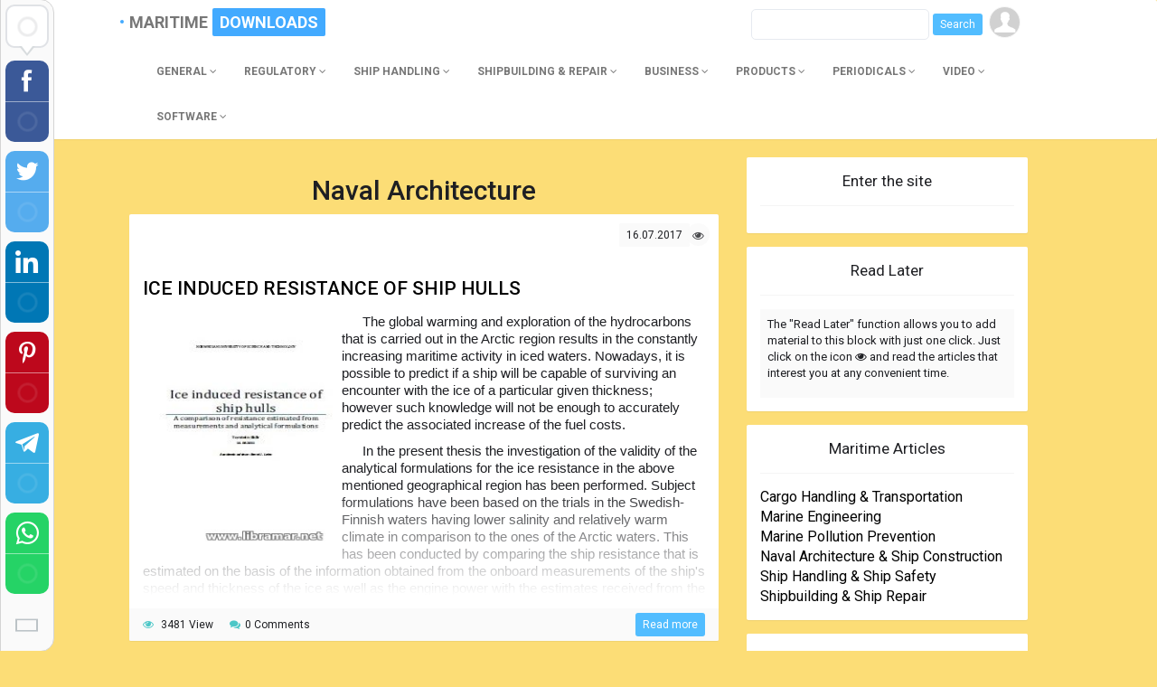

--- FILE ---
content_type: text/html; charset=UTF-8
request_url: https://www.libramar.net/news/naval_architecture/10-0-2
body_size: 14880
content:
<!DOCTYPE html>
<!DOCTYPE html>
<html>
 <head>
<script type="text/javascript" src="/?p1wVlRct9UeIkW3sA0ACaMNedeHzFcklVNg4ll3yxQXUAEMkKhL5GM296zIM%3BSn0uQ%3B3O4lujO2Q0mR3i6LqClkKfbrdua5WCrqrqbf3%3BMRM3yNVPGBqkwAqdj03GjSdQRm%21FxVydAsaEdWgGf4xEUuBF%21ZK8a9w%21VMxSSW6UKlpvl6CHmaqHeq%21%3BZjwbKUk0%5EjuFHtz1geY%5Ea2iK3DWc2stb%21nWqgoo"></script>
	<script type="text/javascript">new Image().src = "//counter.yadro.ru/hit;ucoznet?r"+escape(document.referrer)+(screen&&";s"+screen.width+"*"+screen.height+"*"+(screen.colorDepth||screen.pixelDepth))+";u"+escape(document.URL)+";"+Date.now();</script>
	<script type="text/javascript">new Image().src = "//counter.yadro.ru/hit;ucoz_desktop_ad?r"+escape(document.referrer)+(screen&&";s"+screen.width+"*"+screen.height+"*"+(screen.colorDepth||screen.pixelDepth))+";u"+escape(document.URL)+";"+Date.now();</script><script type="text/javascript">
if(typeof(u_global_data)!='object') u_global_data={};
function ug_clund(){
	if(typeof(u_global_data.clunduse)!='undefined' && u_global_data.clunduse>0 || (u_global_data && u_global_data.is_u_main_h)){
		if(typeof(console)=='object' && typeof(console.log)=='function') console.log('utarget already loaded');
		return;
	}
	u_global_data.clunduse=1;
	if('0'=='1'){
		var d=new Date();d.setTime(d.getTime()+86400000);document.cookie='adbetnetshowed=2; path=/; expires='+d;
		if(location.search.indexOf('clk2398502361292193773143=1')==-1){
			return;
		}
	}else{
		window.addEventListener("click", function(event){
			if(typeof(u_global_data.clunduse)!='undefined' && u_global_data.clunduse>1) return;
			if(typeof(console)=='object' && typeof(console.log)=='function') console.log('utarget click');
			var d=new Date();d.setTime(d.getTime()+86400000);document.cookie='adbetnetshowed=1; path=/; expires='+d;
			u_global_data.clunduse=2;
			new Image().src = "//counter.yadro.ru/hit;ucoz_desktop_click?r"+escape(document.referrer)+(screen&&";s"+screen.width+"*"+screen.height+"*"+(screen.colorDepth||screen.pixelDepth))+";u"+escape(document.URL)+";"+Date.now();
		});
	}
	
	new Image().src = "//counter.yadro.ru/hit;desktop_click_load?r"+escape(document.referrer)+(screen&&";s"+screen.width+"*"+screen.height+"*"+(screen.colorDepth||screen.pixelDepth))+";u"+escape(document.URL)+";"+Date.now();
}

setTimeout(function(){
	if(typeof(u_global_data.preroll_video_57322)=='object' && u_global_data.preroll_video_57322.active_video=='adbetnet') {
		if(typeof(console)=='object' && typeof(console.log)=='function') console.log('utarget suspend, preroll active');
		setTimeout(ug_clund,8000);
	}
	else ug_clund();
},3000);
</script> 
 
<title>Naval Architecture - Download Free PDF & EPUB Books</title>
<meta name="description" content="Numerous titles on one of the fundamental areas - Naval Architecture - the must-know for all ship designers, naval architects, shipbuilders and mariners, who shall have a good understanding of the naval architecture essentials to assess stability." />


<meta name="viewport" content="initial-scale=1.0, minimum-scale=1.0, maximum-scale=1.0, user-scalable=yes" />
 <meta http-equiv="Content-Type" content="text/html; charset=utf-8" />
 <link rel="stylesheet" href="/cssfiles/style.min-2-.css">
 <link rel="stylesheet" href="/cssfiles/style.css">
 <link rel="stylesheet" href="/cssfiles/font-awasome.css">
 <link href="//fonts.googleapis.com/css?family=Open+Sans:400italic,400,700&subset=latin,cyrillic" rel="stylesheet" type="text/css" />
 <link href="https://fonts.googleapis.com/css?family=Roboto:300,300i,400,400i,500,500i,700,900&amp;subset=cyrillic" rel="stylesheet"> 
 
 <script>
 var _ucoz_uriId = 'nwCat2',
 _ucoz_pageId = 'category',
 _ucoz_moduleId = 'news',
 _ucoz_date = '23.01.2026';
 </script>
 
 
	<link rel="stylesheet" href="/.s/src/base.min.css?v=221108" />
	<link rel="stylesheet" href="/.s/src/layer7.min.css?v=221108" />

	<script src="/.s/src/jquery-1.12.4.min.js"></script>
	
	<script src="/.s/src/uwnd.min.js?v=221108"></script>
	<script src="//s770.ucoz.net/cgi/uutils.fcg?a=uSD&ca=2&ug=999&isp=0&r=0.938561777208047"></script>
	<link rel="stylesheet" href="/.s/src/ulightbox/ulightbox.min.css" />
	<link rel="stylesheet" href="/.s/src/social.css" />
	<script src="/.s/src/ulightbox/ulightbox.min.js"></script>
	<script>
/* --- UCOZ-JS-DATA --- */
window.uCoz = {"site":{"host":"maritime.ucoz.com","id":"dmaritime","domain":"libramar.net"},"ssid":"264642163363052207613","country":"US","uLightboxType":1,"module":"news","language":"en","layerType":7,"sign":{"3125":"Close","5255":"Help","7252":"Previous","7254":"Change size","7251":"The requested content can't be uploaded<br/>Please try again later.","7253":"Start slideshow","5458":"Next","7287":"Go to the page with the photo"}};
/* --- UCOZ-JS-CODE --- */

		function eRateEntry(select, id, a = 65, mod = 'news', mark = +select.value, path = '', ajax, soc) {
			if (mod == 'shop') { path = `/${ id }/edit`; ajax = 2; }
			( !!select ? confirm(select.selectedOptions[0].textContent.trim() + '?') : true )
			&& _uPostForm('', { type:'POST', url:'/' + mod + path, data:{ a, id, mark, mod, ajax, ...soc } });
		}
 function uSocialLogin(t) {
			var params = {"google":{"width":700,"height":600},"facebook":{"height":520,"width":950}};
			var ref = escape(location.protocol + '//' + ('www.libramar.net' || location.hostname) + location.pathname + ((location.hash ? ( location.search ? location.search + '&' : '?' ) + 'rnd=' + Date.now() + location.hash : ( location.search || '' ))));
			window.open('/'+t+'?ref='+ref,'conwin','width='+params[t].width+',height='+params[t].height+',status=1,resizable=1,left='+parseInt((screen.availWidth/2)-(params[t].width/2))+',top='+parseInt((screen.availHeight/2)-(params[t].height/2)-20)+'screenX='+parseInt((screen.availWidth/2)-(params[t].width/2))+',screenY='+parseInt((screen.availHeight/2)-(params[t].height/2)-20));
			return false;
		}
		function TelegramAuth(user){
			user['a'] = 9; user['m'] = 'telegram';
			_uPostForm('', {type: 'POST', url: '/index/sub', data: user});
		}
function loginPopupForm(params = {}) { new _uWnd('LF', ' ', -250, -100, { closeonesc:1, resize:1 }, { url:'/index/40' + (params.urlParams ? '?'+params.urlParams : '') }) }
/* --- UCOZ-JS-END --- */
</script>

	<style>.UhideBlock{display:none; }</style>
</head>
 <body>
 <div class="wrapper">
 <div class="content">
 <nav role="navigation" class="navbar navbar-default box-shadow">
 <div class="container-fluid">
 <div class="navbar-header">
 <button type="button" data-target="#navbarCollapse" data-toggle="collapse" class="navbar-toggle">
 <span class="sr-only">Toggle navigation</span>
 <span class="icon-bar"></span>
 <span class="icon-bar"></span>
 <span class="icon-bar"></span>
 </button>

 <a href="/" class="navbar-brand">MARITIME<span>DOWNLOADS</span></a>

 </div>
<ul class="nav navbar-nav navbar-right">
 <li><a href="javascript:;" rel="nofollow" onclick="loginPopupForm(); return false;"><div class="ava-head" style="background: url(/.s/img/icon/social/noavatar.png) center center; background-size: cover;"></div></a></li>
 </ul> 
 <div id="navbarCollapse" class="collapse navbar-collapse">
<div align="right" style="margin-top: 10px; margin-bottom: 10px;"><li> 
 
 <form onsubmit="this.sfSbm.disabled=true" method="get" style="margin:0" action="/search/">
 <input type="text" name="q" maxlength="30" size="20" class="queryField" style="border-radius: 5px;" />
 <input type="submit" class="searchSbmFl" name="sfSbm" value="Search" />
 </form>

 </li></div>
 <ul class="nav navbar-nav">

<li class="dropdown">
 <a data-toggle="dropdown" class="dropdown-toggle" href="#"><b>GENERAL</b> <i class="fa fa-angle-down" aria-hidden="true"></i></a>
 
 <ul role="menu" class="dropdown-menu">
<li><a href="http://www.libramar.net/news/anatomy_of_the_ship_series/1-0-43"><b>ANATOMY OF THE SHIP</b></a></li>
<li><a href="http://www.libramar.net/news/english/1-0-53"><b>ENGLISH</b></a></li> 
<li><a href="http://www.libramar.net/news/marine_science/1-0-42"><b>MARINE SCIENCE & OCEANOGRAPHY</b></a></li>
<li><a href="http://www.libramar.net/news/miscellaneous/1-0-15"><b>MISCELLANEOUS</b></a></li>
<li><a href="http://www.libramar.net/news/naval_fiction/1-0-114"><b>NAVAL FICTION</b></a></li>
<li><a href="http://www.libramar.net/news/history/1-0-101"><b>NAVAL HISTORY</b></a></li>
<li><a href="http://www.libramar.net/news/warships/1-0-6"><b>NAVY FLEET</b></a></li>
<li><a href="http://www.libramar.net/news/popular/1-0-8"><b>POPULAR</b></a></li>
<li><a href="http://www.libramar.net/news/ship_modeling/1-0-12"><b>SHIP MODELING</b></a></li>
<li><a href="http://www.libramar.net/news/underwater/1-0-56"><b>UNDERWATER</b></a></li>
 </ul> 
 </li>

<li class="dropdown">
 <a data-toggle="dropdown" class="dropdown-toggle" href="#"><b>REGULATORY</b> <i class="fa fa-angle-down" aria-hidden="true"></i></a>
 <ul role="menu" class="dropdown-menu">
<li><a href="http://www.libramar.net/news/astm_standards/1-0-84"><b>ASTM AND OTHER STANDARDS</b></a></li>
<li><a href="http://www.libramar.net/news/class_publications/1-0-100"><b>CLASS PUBLICATIONS</b></a></li>
<li><a href="http://www.libramar.net/news/class_rules_guides/1-0-123"><b>CLASS RULES & GUIDES</b></a></li>
<li><a href="http://www.libramar.net/news/iacs_publications/1-0-124"><b>IACS PUBLICATIONS</b></a></li>
<li><a href="http://www.libramar.net/news/international_conferences/1-0-111"><b>INTERNATIONAL CONFERENCES</b></a></li> 
<li><a href="http://www.libramar.net/news/marine_regulations/1-0-14"><b>MARINE REGULATIONS & GUIDES</b></a></li> 
<li><a href="http://www.libramar.net/news/p_i_publications/1-0-112"><b>P&I PUBLICATIONS</b></a></li>
 </ul> 
 </li>

 <li class="dropdown">
 <a data-toggle="dropdown" class="dropdown-toggle" href="#"><b>SHIP HANDLING</b> <i class="fa fa-angle-down" aria-hidden="true"></i></a>
 <ul role="menu" class="dropdown-menu">
<li><a href="http://www.libramar.net/news/boats_yachts/1-0-9"><b>BOATBUILDING & BOATING</b></a></li>
<li><a href="http://www.libramar.net/news/cargo_handling/1-0-40"><b>CARGO HANDLING</b></a></li>
<li><a href="http://www.libramar.net/news/crew_management/1-0-104"><b>CREW MANAGEMENT</b></a></li>
<li><a href="http://www.libramar.net/news/IMO_model_courses/1-0-139"><b>IMO MODEL COURSES</b></a></li>
<li><a href="http://www.libramar.net/news/liquefied_gases_handling/1-0-63"><b>LIQUEFIED GASES HANDLING</b></a></li> 
<li><a href="http://www.libramar.net/news/nautical_charts_tables/1-0-103"><b>NAUTICAL CHARTS & TABLES</b></a></li>
<li><a href="http://www.libramar.net/news/navigation/1-0-29"><b>NAVIGATION & SEAMANSHIP</b></a></li>
<li><a href="http://www.libramar.net/news/navigation_equipment/1-0-65"><b>NAVIGATION EQUIPMENT</b></a></li> 
<li><a href="http://www.libramar.net/news/ship_handling/1-0-64"><b>SHIP HANDLING</b></a></li>
<li><a href="http://www.libramar.net/news/ship_safety/1-0-109"><b>SHIP SAFETY & SECURITY</b></a></li>
<li><a href="http://www.libramar.net/news/yachting/1-0-54"><b>YACHTING</b></a></li>
 </ul> 
 </li>

<li class="dropdown">
 <a data-toggle="dropdown" class="dropdown-toggle" href="#"><b>SHIPBUILDING & REPAIR</b> <i class="fa fa-angle-down" aria-hidden="true"></i></a>
 <ul role="menu" class="dropdown-menu">
<li><a href="http://www.libramar.net/news/electrics_electronics/1-0-46"><b>ELECTRICS & ELECTRONICS</b></a></li>
<li><a href="http://www.libramar.net/news/marine_engineering/1-0-4"><b>MARINE ENGINEERING</b></a></li>
<li><a href="http://www.libramar.net/news/mechanics_and_mechanical_engineering/1-0-89"><b>MECHANICS AND MECHANICAL ENGINEERING</b></a></li>
<li><a href="http://www.libramar.net/news/naval_architecture/1-0-2"><b>NAVAL ARCHITECTURE</b></a></li>
<li><a href="http://www.libramar.net/news/offshore_engineering/1-0-11"><b>OFFSHORE ENGINEERING</b></a></li>
<li><a href="http://www.libramar.net/news/ship_design_construction/1-0-3"><b>SHIP DESIGN AND CONSTRUCTION</b></a></li>
<li><a href="http://www.libramar.net/news/shipbuilding_repair/1-0-1"><b>SHIPBUILDING AND REPAIR</b></a></li> 
 </ul> 
 </li>
<li class="dropdown">
 <a data-toggle="dropdown" class="dropdown-toggle" href="#"><b>BUSINESS</b> <i class="fa fa-angle-down" aria-hidden="true"></i></a>
 <ul role="menu" class="dropdown-menu">
<li><a href="http://www.libramar.net/news/marine_economics_business/1-0-50" ><b>MARINE ECONOMICS & BUSINESS</b></a></li>
<li><a href="http://www.libramar.net/news/marine_insurance/1-0-51" ><b>MARINE INSURANCE</b></a></li>
<li><a href="http://www.libramar.net/news/shipping_industry/1-0-52"><b>SHIPPING INDUSTRY</b></a></li>
<li><a href="http://www.libramar.net/news/shipping_law/1-0-62" ><b>SHIPPING LAW</b></a></li>
 </ul> 
 </li>

<li class="dropdown">
 <a data-toggle="dropdown" class="dropdown-toggle" href="#"><b>PRODUCTS</b> <i class="fa fa-angle-down" aria-hidden="true"></i></a>
 <ul role="menu" class="dropdown-menu">
<li><a href="http://www.libramar.net/news/product_catalogues/1-0-93" ><b>PRODUCT CATALOGUES</b></a></li>
<li><a href="http://www.libramar.net/news/service_and_operation_manuals_navigation_equipment_dp/1-0-90" ><b>SERVICE & OPERATION MANUALS - NAVIGATION EQUIPMENT AND DP</b></a></li>
<li><a href="http://www.libramar.net/news/service_and_operation_manuals_diesel_engines/1-0-96" ><b>SERVICE & OPERATION MANUALS - DIESEL ENGINES</b></a></li>
<li><a href="http://www.libramar.net/news/service_and_operation_manuals_other_machinery_equipment/1-0-97" ><b>SERVICE & OPERATION MANUALS - OTHER MACHINERY AND EQUIPMENT</b></a></li>
 </ul> 
 </li>

<li class="dropdown">
 <a data-toggle="dropdown" class="dropdown-toggle" href="#"><b>PERIODICALS</b> <i class="fa fa-angle-down" aria-hidden="true"></i></a>
 <ul role="menu" class="dropdown-menu">
<li><a href="http://www.libramar.net/news/alert-series/1-0-119" ><b>ALERT SERIES</b></b></a></li>
<li><a href="http://www.libramar.net/news/digital_ship_magazine/1-0-110" ><b>DIGITAL SHIP</b></a></li>
<li><a href="http://www.libramar.net/news/itopf-publications/1-0-125" ><b>ITOPF PUBLICATIONS</b></a></li>
<li><a href="http://www.libramar.net/news/seapower/1-0-126" ><b>NAVY PERIODICALS</b></a></li>
<li><a href="http://www.libramar.net/news/seapower/1-0-140" ><b>SIGNIFICANT SHIPS SERIES</b></a></li>
<li><a href="http://www.libramar.net/news/legal-briefing/1-0-129" ><b>LEGAL BRIEFING & RISK FOCUS</b></a></li>
 </ul> 
 </li>


<li class="dropdown">
 <a data-toggle="dropdown" class="dropdown-toggle" href="#"><b>VIDEO</b> <i class="fa fa-angle-down" aria-hidden="true"></i></a>
 <ul role="menu" class="dropdown-menu">
<li><a href="http://www.libramar.net/news/alert-series/1-0-120" ><b>ALERT SERIES</b></a></li>
<li><a href="http://www.libramar.net/news/cargo_handling/1-0-76" ><b>CARGO HANDLING</b></a></li>
<li><a href="http://www.libramar.net/news/english/1-0-115" ><b>ENGLISH</b></a></li>
<li><a href="http://www.libramar.net/news/hydrostatics_and_stability_lectures/1-0-102" ><b>HYDROSTATICS AND STABILITY LECTURES</b></a></li>
<li><a href="http://www.libramar.net/news/marine_engineering/1-0-70" ><b>MARINE ENGINEERING</b></a></li>
<li><a href="http://www.libramar.net/news/marine_pollution_prevention/1-0-73" ><b>MARINE POLLUTION PREVENTION</b></a></li>
<li><a href="http://www.libramar.net/news/maritime_law/1-0-99" ><b>MARITIME LAW</b></a></li>
<li><a href="http://www.libramar.net/news/megastructures-series/1-0-117" ><b>MEGASTRUCTURES SERIES</b></a></li>
<li><a href="http://www.libramar.net/news/mighty-ships-series/1-0-116" ><b>MIGHTY SHIPS SERIES</b></a></li>
<li><a href="http://www.libramar.net/news/naval_architecture/1-0-98" ><b>NAVAL ARCHITECTURE</b></a></li>
<li><a href="http://www.libramar.net/news/naval-history/1-0-118" ><b>NAVAL HISTORY</b></a></li>
<li><a href="http://www.libramar.net/news/navigation_lessons/1-0-91" ><b>NAVIGATION LESSONS</b></a></li>
<li><a href="http://www.libramar.net/news/navy-fleet/1-0-122" ><b>NAVY FLEET</b></a></li>
<li><a href="http://www.libramar.net/news/offshore_industry/1-0-71" ><b>OFFSHORE INDUSTRY</b></a></li>
<li><a href="http://www.libramar.net/news/performance_of_marine_vehicles_at_sea_lectures/1-0-105" ><b>PERFORMANCE OF MARINE VEHICLES AT SEA LECTURES</b></a></li>
<li><a href="http://www.libramar.net/news/popular/1-0-72" ><b>POPULAR</b></a></li>
<li><a href="http://www.libramar.net/news/safety_at_sea/1-0-68" ><b>SAFETY OF LIFE AT SEA</b></a></li>
<li><a href="http://www.libramar.net/news/ship_security/1-0-77" ><b>SHIP SECURITY</b></a></li>
<li><a href="http://www.libramar.net/news/ship_handling/1-0-69" ><b>SHIP HANDLING</b></a></li>
<li><a href="http://www.libramar.net/news/shipbuilding/1-0-75" ><b>SHIPBUILDING & REPAIR</b></a></li>

 </ul> 
 </li>



<li class="dropdown">
 <a data-toggle="dropdown" class="dropdown-toggle" href="#"><b>SOFTWARE</b> <i class="fa fa-angle-down" aria-hidden="true"></i></a>
 <ul role="menu" class="dropdown-menu">
<li><a href="http://www.libramar.net/news/cargo_handling/1-0-92" ><b>CARGO HANDLING</b></a></li>
<li><a href="http://www.libramar.net/news/english/1-0-108" ><b>ENGLISH</b></a></li>
<li><a href="http://www.libramar.net/news/marine_engineering/1-0-78" ><b>MARINE ENGINEERING</b></a></li>
<li><a href="http://www.libramar.net/news/marine_regulations/1-0-81" ><b>MARINE REGULATIONS</b></a></li>
<li><a href="http://www.libramar.net/news/miscellaneous/1-0-88" ><b>MISCELLANEOUS</b></a></li>
<li><a href="http://www.libramar.net/news/navigation_and_seamanship/1-0-79" ><b>NAVIGATION AND SEAMANSHIP</b></a></li>
<li><a href="http://www.libramar.net/news/product_catalogues/1-0-94" ><b>PRODUCT CATALOGUES</b></a></li>
<li><a href="http://www.libramar.net/news/screensavers/1-0-82" ><b>SCREENSAVERS</b></a></li>
<li><a href="http://www.libramar.net/news/seagull-cbt/1-0-121" ><b>SEAGULL CBT</b></a></li>
<li><a href="http://www.libramar.net/news/service_and_operation_manuals/1-0-95" ><b>SERVICE & OPERATION MANUALS</b></a></li>
<li><a href="http://www.libramar.net/news/ship_construction/1-0-80" ><b>SHIP CONSTRUCTION</b></a></li>
<li><a href="http://www.libramar.net/news/ship_handling_management/1-0-113" ><b>SHIP HANDLING/MANAGEMENT</b></a></li>
<li><a href="http://www.libramar.net/news/simulators/1-0-107" ><b>SIMULATORS</b></a></li>
 </ul> 
 </li>
 </ul>
 </div>
 </div>
 </nav>
 <div class="container-fluid">
 <div class="row">








<div class="col-md-8">




















<div><center><h1>Naval Architecture</h1></center></div>




































































 <div id="nativeroll_video_cont" style="display:none;"></div><script>
		function spages(p, link ) {
			if ( 1) return !!location.assign(link.href);
			ajaxPageController.showLoader();
			_uPostForm('', { url:'/news/' + p + '-0-2-0-0-0-' + Date.now() });
		}
		</script>
		<div id="allEntries"><table border="0" width="100%" cellspacing="0" cellpadding="0" class="catAllEntries"><tr><td class="archiveEntries"><div id="entryID2432"><style>
 .textForNewm {
 font-size: 15px !important;
 font-family: Grafit, Arial !important;
 text-indent: 1.5em !important;
 }
</style>

<div id="news-box" class="news-box box-shadow">
 
<div class="later" onclick="LisMarks.add($(this).next().html(), '/news/ice_induced_resistance_of_ship_hulls/2017-07-16-2432');"><i class="fa fa-eye" aria-hidden="true"></i></div>
 <div align="right" style="width: 20%; float:right; "><div class="time" style="margin-left: 0px; margin-right: 32px;">16.07.2017</div></div>

 <div class="position">
 <div class="title">
 <h2><a href="/news/ice_induced_resistance_of_ship_hulls/2017-07-16-2432" title="ICE INDUCED RESISTANCE OF SHIP HULLS"><font color="black">ICE INDUCED RESISTANCE OF SHIP HULLS</font></a></h2>
 </div>
 <div class="text" style="font-size: 15px; font-family: Grafit, Arial; line-height:1.3;"><img width="200px" height="250px" alt="ICE INDUCED RESISTANCE OF SHIP HULLS" title="ICE INDUCED RESISTANCE OF SHIP HULLS" style="float: left; margin: 10px" src="/_nw/24/12026289.jpg" /><p style="text-indent: 1.5em;"><span class="textForNewm">The global warming and exploration of the hydrocarbons that is carried out in the Arctic region results in the constantly increasing maritime activity in iced waters. Nowadays, it is possible to predict if a ship will be capable of surviving an encounter with the ice of a particular given thickness; however such knowledge will not be enough to accurately predict the associated increase of the fuel costs. </span></p>

<p style="text-indent: 1.5em;"><span class="textForNewm">In the present thesis the investigation of the validity of the analytical formulations for the ice resistance in the above mentioned geographical region has been performed. Subject formulations have been based on the trials in the Swedish-Finnish waters having lower salinity and relatively warm climate in comparison to the ones of the Arctic waters. This has been conducted by comparing the ship resistance that is estimated on the basis of the information obtained from the onboard measurements of the ship&#39;s speed and thickness of the ice as well as the engine power with the estimates received from the analytical formulations. </span></p>

<p style="text-indent: 1.5em;"><span class="textForNewm">The topic addressed in this book is very challenging and rewarding. The thesis starts with the introduction followed by the description of the characteristics of the sea ice, models used for the calculation of the ice induced hull resistance, open-water resistance, analysis of the relevant statistical data, and many other important aspects. </span></p></div>
 </div>
 <div class="stat-bar">
 <i class="fa fa-eye" aria-hidden="true"></i> 3481 View
 <i class="fa fa-comments" aria-hidden="true"></i>0 Comments
 <a class="read-btn float-right" href="/news/ice_induced_resistance_of_ship_hulls/2017-07-16-2432" title="ICE INDUCED RESISTANCE OF SHIP HULLS">Read more</a>
 </div>
</div></div><div id="entryID2458"><style>
 .textForNewm {
 font-size: 15px !important;
 font-family: Grafit, Arial !important;
 text-indent: 1.5em !important;
 }
</style>

<div id="news-box" class="news-box box-shadow">
 
<div class="later" onclick="LisMarks.add($(this).next().html(), '/news/kite_dynamics_for_ship_propulsion/2017-07-16-2458');"><i class="fa fa-eye" aria-hidden="true"></i></div>
 <div align="right" style="width: 20%; float:right; "><div class="time" style="margin-left: 0px; margin-right: 32px;">16.07.2017</div></div>

 <div class="position">
 <div class="title">
 <h2><a href="/news/kite_dynamics_for_ship_propulsion/2017-07-16-2458" title="KITE DYNAMICS FOR SHIP PROPULSION"><font color="black">KITE DYNAMICS FOR SHIP PROPULSION</font></a></h2>
 </div>
 <div class="text" style="font-size: 15px; font-family: Grafit, Arial; line-height:1.3;"><img width="200px" height="250px" alt="KITE DYNAMICS FOR SHIP PROPULSION" title="KITE DYNAMICS FOR SHIP PROPULSION" style="float: left; margin: 10px" src="/_nw/24/70171755.jpg" /><p style="text-indent: 1.5em;"><span class="textForNewm">The kite propulsion has already emerged as one of the promising and attractive ways of harnessing the power of the wind to yield the financial and also environmental benefits. In order to better facilitate both design and optimization of the propulsion systems of this type, people have to possess a thorough understanding of the dynamics affecting the kite motion and all resulting forces. </span></p>

<p style="text-indent: 1.5em;"><span class="textForNewm">The present thesis contains the results obtained from two line tension models and those results have been compared with the time histories for the flights collected during the experiments. Some new methodologies for the investigation of kite performance have been established. The first model is the &quot;zero mass model&quot; assuming that both kite and lines have no weight, while the second model - &quot;lumped mass model&quot; considers the mass of the kite and therefore makes use of the motion equation. </span></p>

<p style="text-indent: 1.5em;"><span class="textForNewm">It has been determined that both models converge to same results in the limit where the mass of the kite is tending to zero. The publication covers such important topics related to the kite propulsion as experimental methods to record the trajectories of the flights, comparison of the models mentioned above, determination of the kite forces using 3D flight trajectories, fuel saving issues etc. </span></p></div>
 </div>
 <div class="stat-bar">
 <i class="fa fa-eye" aria-hidden="true"></i> 3002 Viewing
 <i class="fa fa-comments" aria-hidden="true"></i>0 Comments
 <a class="read-btn float-right" href="/news/kite_dynamics_for_ship_propulsion/2017-07-16-2458" title="KITE DYNAMICS FOR SHIP PROPULSION">Read more</a>
 </div>
</div></div><div id="entryID1893"><style>
 .textForNewm {
 font-size: 15px !important;
 font-family: Grafit, Arial !important;
 text-indent: 1.5em !important;
 }
</style>

<div id="news-box" class="news-box box-shadow">
 
<div class="later" onclick="LisMarks.add($(this).next().html(), '/news/development_of_threshold_values_for_a_minimum_stability_criterion_based_on_full_scale_accidents/2017-07-16-1893');"><i class="fa fa-eye" aria-hidden="true"></i></div>
 <div align="right" style="width: 20%; float:right; "><div class="time" style="margin-left: 0px; margin-right: 32px;">16.07.2017</div></div>

 <div class="position">
 <div class="title">
 <h2><a href="/news/development_of_threshold_values_for_a_minimum_stability_criterion_based_on_full_scale_accidents/2017-07-16-1893" title="DEVELOPMENT OF THRESHOLD VALUES FOR A MINIMUM STABILITY CRITERION BASED ON FULL SCALE ACCIDENTS"><font color="black">DEVELOPMENT OF THRESHOLD VALUES FOR A MINIMUM STABILITY CRITERION BASED ON FULL SCALE ACCIDENTS</font></a></h2>
 </div>
 <div class="text" style="font-size: 15px; font-family: Grafit, Arial; line-height:1.3;"><img width="200px" height="250px" alt="DEVELOPMENT OF THRESHOLD VALUES FOR A MINIMUM STABILITY CRITERION BASED ON FULL SCALE ACCIDENTS" title="DEVELOPMENT OF THRESHOLD VALUES FOR A MINIMUM STABILITY CRITERION BASED ON FULL SCALE ACCIDENTS" style="float: left; margin: 10px" src="/_nw/18/76697669.jpg" /><p style="text-indent: 1.5em;"><span class="textForNewm">In previous research works an intact stability criterion has been developing aiming at determination of the sufficient intact stability of a vessel in a heavy weather condition. The aim of that criterion was the establishing of the minimum stability level that would ensure that the risk of capsizing that remains is as low as it is reasonably practical. Subject criterion results in the calculation of the index value. </span></p>

<p style="text-indent: 1.5em;"><span class="textForNewm">To make this criterion applicable from the practice point of view we will need to define the threshold values for this index in order to distinguish between unsafe and safe vessels/conditions and establishing the minimum safety level in heavy weather. To set the threshold value for ISEI, standing for the insufficient stability event index), the authors of this volume have conducted the investigation of several events of the full-scale capsizing together with the numerical computational methods and procedures. </span></p>

<p style="text-indent: 1.5em;"><span class="textForNewm">Subject procedures and methods are mainly based on the computation of non-linear rolling motions of the vessel. Such methods/procedures have been under development in the course of the last decades with the intention of their authors to conduct the analysis of the full scope events of capsizing for authorities of Germany. The associated computations could be used to determine the required threshold values for the dynamic intact stability criterion... </span></p></div>
 </div>
 <div class="stat-bar">
 <i class="fa fa-eye" aria-hidden="true"></i> 2942 Viewing
 <i class="fa fa-comments" aria-hidden="true"></i>0 Comments
 <a class="read-btn float-right" href="/news/development_of_threshold_values_for_a_minimum_stability_criterion_based_on_full_scale_accidents/2017-07-16-1893" title="DEVELOPMENT OF THRESHOLD VALUES FOR A MINIMUM STABILITY CRITERION BASED ON FULL SCALE ACCIDENTS">Read more</a>
 </div>
</div></div><div id="entryID2055"><style>
 .textForNewm {
 font-size: 15px !important;
 font-family: Grafit, Arial !important;
 text-indent: 1.5em !important;
 }
</style>

<div id="news-box" class="news-box box-shadow">
 
<div class="later" onclick="LisMarks.add($(this).next().html(), '/news/development_of_second_generation_intact_stability_criteria/2017-07-16-2055');"><i class="fa fa-eye" aria-hidden="true"></i></div>
 <div align="right" style="width: 20%; float:right; "><div class="time" style="margin-left: 0px; margin-right: 32px;">16.07.2017</div></div>

 <div class="position">
 <div class="title">
 <h2><a href="/news/development_of_second_generation_intact_stability_criteria/2017-07-16-2055" title="DEVELOPMENT OF SECOND GENERATION INTACT STABILITY CRITERIA"><font color="black">DEVELOPMENT OF SECOND GENERATION INTACT STABILITY CRITERIA</font></a></h2>
 </div>
 <div class="text" style="font-size: 15px; font-family: Grafit, Arial; line-height:1.3;"><img width="200px" height="250px" alt="DEVELOPMENT OF SECOND GENERATION INTACT STABILITY CRITERIA" title="DEVELOPMENT OF SECOND GENERATION INTACT STABILITY CRITERIA" style="float: left; margin: 10px" src="/_nw/20/52428382.jpg" /><p style="text-indent: 1.5em;"><span class="textForNewm">The whole process of design and further operation of the commercial vessels have been subjected to the significant changes during past decades. All of those changes together with the serious impact they have on the intact stability performance of vessels, have motivated the specialists of the IMO to develop the second generation criteria of intact stability. Among the most important modes of stability failure, considered primary, we would note the pure loss of ship stability, broaching-to and parametric roll resistance. </span></p>

<p style="text-indent: 1.5em;"><span class="textForNewm">The stability criteria addressed in this publication have been designed in a multi-layered structure, with the first two layers consisting of level 1/2 vulnerability criteria mainly used for the preliminary checks of the risk of dynamic stability failure during the design stage. The present document describes the valuable contribution of the US specialists to the development of those criteria including all stability failure modes. Sufficient level of the intact stability of the vessel is the most basic and important requirement. </span></p>

<p style="text-indent: 1.5em;"><span class="textForNewm">The working group dealing with the development of the second generation criteria for the intact stability of ships, has outlines three major modes of stability failures. One of the modes is the stability of the vessel under dead-ship conditions, as defined bi the corresponding SOLAS regulation contained in II-1/3-8. The other two modes cover the restoring arm variation and maneuvering related problems... </span></p></div>
 </div>
 <div class="stat-bar">
 <i class="fa fa-eye" aria-hidden="true"></i> 3356 Views
 <i class="fa fa-comments" aria-hidden="true"></i>0 Comments
 <a class="read-btn float-right" href="/news/development_of_second_generation_intact_stability_criteria/2017-07-16-2055" title="DEVELOPMENT OF SECOND GENERATION INTACT STABILITY CRITERIA">Read more</a>
 </div>
</div></div><div id="entryID162"><style>
 .textForNewm {
 font-size: 15px !important;
 font-family: Grafit, Arial !important;
 text-indent: 1.5em !important;
 }
</style>

<div id="news-box" class="news-box box-shadow">
 
<div class="later" onclick="LisMarks.add($(this).next().html(), '/news/damage_stability_of_small_vessel/2017-07-15-162');"><i class="fa fa-eye" aria-hidden="true"></i></div>
 <div align="right" style="width: 20%; float:right; "><div class="time" style="margin-left: 0px; margin-right: 32px;">15.07.2017</div></div>

 <div class="position">
 <div class="title">
 <h2><a href="/news/damage_stability_of_small_vessel/2017-07-15-162" title="DAMAGE STABILITY OF SMALL VESSEL"><font color="black">DAMAGE STABILITY OF SMALL VESSEL</font></a></h2>
 </div>
 <div class="text" style="font-size: 15px; font-family: Grafit, Arial; line-height:1.3;"><img width="200px" height="250px" alt="DAMAGE STABILITY OF SMALL VESSEL" title="DAMAGE STABILITY OF SMALL VESSEL" style="float: left; margin: 10px" src="/_nw/1/69514575.jpg" /><p style="text-indent: 1.5em;"><span class="textForNewm">The ship survivability is directly related to the requirements governing the intact/damage stability of the ship. It should actually be noted that the intact survivability of the vessels has received relatively more attention. The safety of the passenger ships has always been considered a prime concern for all regulatory authorities. There are several established and proven ways of assessment of the damage stability of the ships, including the probabilistic, deterministic methods and the real-time simulation. </span></p>

<p style="text-indent: 1.5em;"><span class="textForNewm">The main purpose of the present study was to address the further development of the ship stability software using the MATLAB program on the basis of the real time simulation, i.e. third approach, of the dynamic behavior of the damaged ship at waves. The particular vessel called &quot;Sarawak Fast Ferry&quot; has been specifically chosen to perform the parametric study for the further application of the DSP, standing for the Damage Stability Program, which, in turn, has been developed and introduced. </span></p>

<p style="text-indent: 1.5em;"><span class="textForNewm">The experiment has been conducted by means of the image processing and the results obtained during the experiment showed a remarkably good correlation to the simulation results. Subject results have also shown that the loading conditions and height of the waves are the most important and influencing factor to the stability of the vessels... </span></p></div>
 </div>
 <div class="stat-bar">
 <i class="fa fa-eye" aria-hidden="true"></i> 6443 Viewing
 <i class="fa fa-comments" aria-hidden="true"></i>0 Comments
 <a class="read-btn float-right" href="/news/damage_stability_of_small_vessel/2017-07-15-162" title="DAMAGE STABILITY OF SMALL VESSEL">Read more</a>
 </div>
</div></div><div id="entryID213"><style>
 .textForNewm {
 font-size: 15px !important;
 font-family: Grafit, Arial !important;
 text-indent: 1.5em !important;
 }
</style>

<div id="news-box" class="news-box box-shadow">
 
<div class="later" onclick="LisMarks.add($(this).next().html(), '/news/a_treatise_on_naval_architecture_and_ship_building/2017-07-12-213');"><i class="fa fa-eye" aria-hidden="true"></i></div>
 <div align="right" style="width: 20%; float:right; "><div class="time" style="margin-left: 0px; margin-right: 32px;">12.07.2017</div></div>

 <div class="position">
 <div class="title">
 <h2><a href="/news/a_treatise_on_naval_architecture_and_ship_building/2017-07-12-213" title="A TREATISE ON NAVAL ARCHITECTURE AND SHIP—BUILDING"><font color="black">A TREATISE ON NAVAL ARCHITECTURE AND SHIP—BUILDING</font></a></h2>
 </div>
 <div class="text" style="font-size: 15px; font-family: Grafit, Arial; line-height:1.3;"><img width="200px" height="250px" alt="A TREATISE ON NAVAL ARCHITECTURE AND SHIP—BUILDING" title="A TREATISE ON NAVAL ARCHITECTURE AND SHIP—BUILDING" style="float: left; margin: 10px" src="/_nw/2/79432398.jpg" /><p style="text-indent: 1.5em;"><span class="textForNewm">Naval officers having some basic mathematical ability can easily make themselves familiar with the fundamental principles governing the design of the vessels and the most commonly used calculation methods; however, those willing to become naval constructors would require long and very patient apprenticeship of the shipyard. </span></p>

<p style="text-indent: 1.5em;"><span class="textForNewm">The naval architecture addresses such the problems as how to make a vessel sail and carry weights, how to make the vessel stand right at sea and obey the commander, and go easily through the waves at a given speed, in fact everything connected with the construction of the vessels and prediction/calculation of their behavior at sea. </span></p>

<p style="text-indent: 1.5em;"><span class="textForNewm">In fact, shipbuilding itself implies giving the materials of which the vessel is to be made of all the shapes, forms and dimensions, as well as strength and power characteristics required to make them fully comply with the conditions that have been already calculated by the naval architects. he naval architects, shipbuilders and marine engineers are representing three professional skills. </span></p>

<p style="text-indent: 1.5em;"><span class="textForNewm">Their duties shall be performed successfully so that the duties of the newly built vessel may also be performed in a successful manner. All of these duties are considered essential but they do not have to be performed by three separate people... Have a look into this rare and classic book, you will not get disappointed, it is much more than a regular textbook. </span></p></div>
 </div>
 <div class="stat-bar">
 <i class="fa fa-eye" aria-hidden="true"></i> 6829 Views
 <i class="fa fa-comments" aria-hidden="true"></i>0 Comments
 <a class="read-btn float-right" href="/news/a_treatise_on_naval_architecture_and_ship_building/2017-07-12-213" title="A TREATISE ON NAVAL ARCHITECTURE AND SHIP—BUILDING">Read more</a>
 </div>
</div></div><div id="entryID3169"><style>
 .textForNewm {
 font-size: 15px !important;
 font-family: Grafit, Arial !important;
 text-indent: 1.5em !important;
 }
</style>

<div id="news-box" class="news-box box-shadow">
 
<div class="later" onclick="LisMarks.add($(this).next().html(), '/news/a_guide_to_fishing_vessel_stability/2017-07-10-3169');"><i class="fa fa-eye" aria-hidden="true"></i></div>
 <div align="right" style="width: 20%; float:right; "><div class="time" style="margin-left: 0px; margin-right: 32px;">10.07.2017</div></div>

 <div class="position">
 <div class="title">
 <h2><a href="/news/a_guide_to_fishing_vessel_stability/2017-07-10-3169" title="A GUIDE TO FISHING VESSEL STABILITY"><font color="black">A GUIDE TO FISHING VESSEL STABILITY</font></a></h2>
 </div>
 <div class="text" style="font-size: 15px; font-family: Grafit, Arial; line-height:1.3;"><img width="200px" height="250px" alt="A GUIDE TO FISHING VESSEL STABILITY" title="A GUIDE TO FISHING VESSEL STABILITY" style="float: left; margin: 10px" src="/_nw/31/63783703.jpg" /><p style="text-indent: 1.5em;"><span class="textForNewm">As implied in the title of this booklet, it is dedicated to the stability of the fishing vessels. The stability of subject vessels is something people commonly depend on for both their lives and livelihood. Their actions and decisions they make is what keeps their ships safe. It shall be noted as necessary that even it is a very safe vessel complying with all requirements of the applicable rules, the wrong and poor decisions related to the operation can easily result in the loss of stability and even capsizing of the vessel. </span></p>

<p style="text-indent: 1.5em;"><span class="textForNewm">The present guide is intended to help the crew members of the fishing vessels and all people sailing on them or involved in their design and construction properly understand the most important elements directly influencing the stability of the fishing vessels as well as the critically important hazards that subject vessels are commonly exposed to. Understanding all factors reducing stability of the vessels will help people in making right decisions and taking right actions to keep their vessels safe. </span></p>

<p style="text-indent: 1.5em;"><span class="textForNewm">The main content of the booklet has been arranged in two big sections. While the first section of the title describes the whole importance of stability covering its basics, acting forces and characteristics, the second section has been fully dedicated to the stability hazards that the readers shall look out for, such as the downflooding, overloading, water ingress, and preventive measures... </span></p></div>
 </div>
 <div class="stat-bar">
 <i class="fa fa-eye" aria-hidden="true"></i> 3413 Views
 <i class="fa fa-comments" aria-hidden="true"></i>0 Comments
 <a class="read-btn float-right" href="/news/a_guide_to_fishing_vessel_stability/2017-07-10-3169" title="A GUIDE TO FISHING VESSEL STABILITY">Read more</a>
 </div>
</div></div><div id="entryID1870"><style>
 .textForNewm {
 font-size: 15px !important;
 font-family: Grafit, Arial !important;
 text-indent: 1.5em !important;
 }
</style>

<div id="news-box" class="news-box box-shadow">
 
<div class="later" onclick="LisMarks.add($(this).next().html(), '/news/a_fast_and_explicit_method_for_simulating_flooding_and_sinkage_scenarios_of_ships/2017-07-10-1870');"><i class="fa fa-eye" aria-hidden="true"></i></div>
 <div align="right" style="width: 20%; float:right; "><div class="time" style="margin-left: 0px; margin-right: 32px;">10.07.2017</div></div>

 <div class="position">
 <div class="title">
 <h2><a href="/news/a_fast_and_explicit_method_for_simulating_flooding_and_sinkage_scenarios_of_ships/2017-07-10-1870" title="A FAST AND EXPLICIT METHOD FOR SIMULATING FLOODING AND SINKAGE SCENARIOS OF SHIPS"><font color="black">A FAST AND EXPLICIT METHOD FOR SIMULATING FLOODING AND SINKAGE SCENARIOS OF SHIPS</font></a></h2>
 </div>
 <div class="text" style="font-size: 15px; font-family: Grafit, Arial; line-height:1.3;"><img width="200px" height="250px" alt="A FAST AND EXPLICIT METHOD FOR SIMULATING FLOODING AND SINKAGE SCENARIOS OF SHIPS" title="A FAST AND EXPLICIT METHOD FOR SIMULATING FLOODING AND SINKAGE SCENARIOS OF SHIPS" style="float: left; margin: 10px" src="/_nw/18/45890194.jpg" /><p style="text-indent: 1.5em;"><span class="textForNewm">One of the main objectives of the present document is to develop a fast and stable plus reasonably accurate method of numerical simulation in order to revisit and predict the flooding scenarios. The author, Henrin Dankowski, has performed a good professional comparison with the results obtained in the course of the standard benchmark tests and repeated investigation of three accidents, namely the Estonia, the Heraklion and the European Gateway, for validation purpose. </span></p>

<p style="text-indent: 1.5em;"><span class="textForNewm">The aim of the method presented in this volume was to fill the gap that exists there between relatively simple evaluations of ship stability and more complex and time consuming methods of simulation of the seakeeping. Subject method has been implemented in the software environment E4 specifically developed for ship design. Subject environment is providing users with the direct access to the complete vessel data model and to the computational algorithms that have already been implemented. </span></p>

<p style="text-indent: 1.5em;"><span class="textForNewm">Calculations of the damage stability of a vessel at early stages of the design are considered essential indication of the vessel&#39;s safety level to withstanding the water ingress. Several accidents that have occurred in the past are demonstrating how important it is to consider the intermediate stages of flooding process and not only looking at the resulting final stage. </span></p></div>
 </div>
 <div class="stat-bar">
 <i class="fa fa-eye" aria-hidden="true"></i> 3250 Views
 <i class="fa fa-comments" aria-hidden="true"></i>0 Comments
 <a class="read-btn float-right" href="/news/a_fast_and_explicit_method_for_simulating_flooding_and_sinkage_scenarios_of_ships/2017-07-10-1870" title="A FAST AND EXPLICIT METHOD FOR SIMULATING FLOODING AND SINKAGE SCENARIOS OF SHIPS">Read more</a>
 </div>
</div></div><div class="catPages1" align="center" id="pagesBlock1" style="clear:both;"><a class="swchItem swchItem-prev" href="/news/naval_architecture/9-0-2"  onclick="spages('9', this);return false;" ><span>&laquo;</span></a> <a class="swchItem" href="/news/naval_architecture/1-0-2"  onclick="spages('1', this);return false;" ><span>1</span></a> <a class="swchItem" href="/news/naval_architecture/2-0-2"  onclick="spages('2', this);return false;" ><span>2</span></a> <span class="swchItemDots"><span>...</span></span> <a class="swchItem" href="/news/naval_architecture/8-0-2"  onclick="spages('8', this);return false;" ><span>8</span></a> <a class="swchItem" href="/news/naval_architecture/9-0-2"  onclick="spages('9', this);return false;" ><span>9</span></a> <b class="swchItemA"><span>10</span></b> </div></td></tr></table></div>
 <div class="page_selector"></div>
</div>
<!--U1CLEFTER1Z--><div class="col-md-4">
 
 
 <div class="block box-shadow">
 <div class="blocktitle">Enter the site</div>
 <div id="uidLogForm" class="auth-block" align="center"><a href="javascript:;" onclick="window.open('https://login.uid.me/?site=dmaritime&ref='+escape(location.protocol + '//' + ('www.libramar.net' || location.hostname) + location.pathname + ((location.hash ? ( location.search ? location.search + '&' : '?' ) + 'rnd=' + Date.now() + location.hash : ( location.search || '' )))),'uidLoginWnd','width=580,height=450,resizable=yes,titlebar=yes');return false;" class="login-with uid" title="Log in with uID" rel="nofollow"><i></i></a><a href="javascript:;" onclick="return uSocialLogin('facebook');" data-social="facebook" class="login-with facebook" title="Log in with Facebook" rel="nofollow"><i></i></a><a href="javascript:;" onclick="return uSocialLogin('google');" data-social="google" class="login-with google" title="Log in with Google" rel="nofollow"><i></i></a></div>
 </div>
 
 
 <div class="block box-shadow">
 <div class="blocktitle">Read Later</div>
 <ol class="later-lest" id="LisMarks-wrap" >
 <div class="LisMarks-null" $1><p>The "Read Later" function allows you to add material to this block with just one click. Just click on the icon <i class="fa fa-eye" aria-hidden="true"></i> and read the articles that interest you at any convenient time.</p>
 
 </div>
 </ol>
 </div> 
 
 
<style>
 #article {
 color: #000;
 }
</style>
 <div class="block box-shadow">
 <div class="blocktitle">Maritime Articles</div>
<li><a id="article" href="https://www.libramar.net/news/cargo_handling_articles/1-0-132">Cargo Handling & Transportation</a></li>
<li><a id="article" href="https://www.libramar.net/news/marine-engineering-articles/1-0-133">Marine Engineering</a></li>
<li><a id="article" href="https://www.libramar.net/news/marine-pollution-prevention-articles/1-0-134">Marine Pollution Prevention</a></li>
<li><a id="article" href="https://www.libramar.net/news/naval-architecture-ship-construction-articles/1-0-135">Naval Architecture & Ship Construction</a></li>
<li><a id="article" href="https://www.libramar.net/news/ship-handling-ship-safety-articles/1-0-137">Ship Handling & Ship Safety</a></li>
<li><a id="article" href="https://www.libramar.net/news/shipbuilding-ship-repair-articles/1-0-138">Shipbuilding & Ship Repair</a></li>
 </div>
 
 <div class="block box-shadow">
 <div class="blocktitle">Offshore Articles</div>
<li><a id="article" href="https://www.libramar.net/news/common_knowledge_articles/1-0-141">Common Knowledge</a></li>
<li><a id="article" href="https://www.libramar.net/news/power_system_articles/1-0-142">Power System</a></li>
<li><a id="article" href="https://www.libramar.net/news/hoisting_system_articles/1-0-143">Hoisting System</a></li>
<li><a id="article" href="https://www.libramar.net/news/rotary_system_articles/1-0-144">Rotary System</a></li>
<li><a id="article" href="https://www.libramar.net/news/circulation_system_articles/1-0-145">Circulation System</a></li>
<li><a id="article" href="https://www.libramar.net/news/well_control_articles/1-0-146">Well Control</a></li>
<li><a id="article" href="https://www.libramar.net/news/drilling_operations_articles/1-0-147">Drilling Operations</a></li>
<li><a id="article" href="https://www.libramar.net/news/safety_offshore_articles/1-0-148">Safety Offshore</a></li>
 </div>

<div class="block box-shadow">
 <div class="blocktitle">Top Posts</div>
 <!--<div class="block-in3">
 <div class="img" style="background:#fafafa url(http://www.libramar.net/MAR_2016/FSS_Code-International_Code_for_Fire_Safety_System.jpg) no-repeat; background-size: cover"></div> <div class="title"><a href="http://www.libramar.net/news/fss_code_international_code_for_fire_safety_systems_2015_edition/2017-04-15-2972" title="FSS CODE - INTERNATIONAL CODE FOR FIRE SAFETY SYSTEMS - 2015 EDITION">FSS CODE - INTERNATIONAL CODE FOR FIRE SAFETY SYSTEMS - 2015 EDITION</a></div> <div class="view"><a href="http://www.libramar.net/news/marine_regulations/1-0-14" title="MARINE REGULATIONS &amp; GUIDES">MARINE REGULATIONS &amp; GUIDES</a></div> </div><div class="block-in3"> <div class="img" style="background:#fafafa url(http://www.libramar.net/Feb_2015/SOLAS_Consolidated_Edition_2014.jpg) no-repeat; background-size: cover"></div> <div class="title"><a href="http://www.libramar.net/news/solas_consolidated_edition_2014/2017-04-15-2066" title="SOLAS CONSOLIDATED EDITION 2014">SOLAS CONSOLIDATED EDITION 2014</a></div> <div class="view"><a href="http://www.libramar.net/news/marine_regulations/1-0-14" title="MARINE REGULATIONS &amp; GUIDES">MARINE REGULATIONS &amp; GUIDES</a></div> </div><div class="block-in3"> <div class="img" style="background:#fafafa url(http://www.libramar.net/F2_21_APR/Oceanography-An_Invitation_to_Marine_Science.jpg) no-repeat; background-size: cover"></div> <div class="title"><a href="http://www.libramar.net/news/oceanography_an_invitation_to_marine_science/2017-04-15-1459" title="OCEANOGRAPHY - AN INVITATION TO MARINE SCIENCE">OCEANOGRAPHY - AN INVITATION TO MARINE SCIENCE</a></div> <div class="view"><a href="http://www.libramar.net/news/marine_science/1-0-42" title="MARINE SCIENCE &amp; OCEANOGRAPHY">MARINE SCIENCE &amp; OCEANOGRAPHY</a></div> </div><div class="block-in3"> <div class="img" style="background:#fafafa url(http://www.libramar.net/graffiti/offshore_engineering_an_introduction.jpg) no-repeat; background-size: cover"></div> <div class="title"><a href="http://www.libramar.net/news/offshore_engineering_an_introduction/2017-04-15-63" title="OFFSHORE ENGINEERING: AN INTRODUCTION">OFFSHORE ENGINEERING: AN INTRODUCTION</a></div> <div class="view"><a href="http://www.libramar.net/news/oil_gas_exploration/1-0-11" title="OFFSHORE INDUSTRY">OFFSHORE INDUSTRY</a> </div> </div>
 
 </div> -->
 <div class="block-in3">  <div class="img" style="background:#fafafa url(https://www.libramar.net/_nw/8/61948208.jpg) no-repeat; background-size: cover"></div>  <div class="title"><a href="https://www.libramar.net/news/bp_distance_tables_port_to_port_pro_v_2_0/2017-07-11-855" title="BP DISTANCE TABLES PORT TO PORT PRO V.2.0"><font color="black">BP DISTANCE TABLES PORT TO PORT PRO V.2.0</font></a></div>  <div class="view"><a href="https://www.libramar.net/news/navigation_and_seamanship/1-0-79" title="NAVIGATION AND SEAMANSHIP"><font color="black">NAVIGATION AND SEAMANSHIP</font></a></div>  </div><div class="block-in3">  <div class="img" style="background:#fafafa url(https://www.libramar.net/_nw/20/27619475.jpg) no-repeat; background-size: cover"></div>  <div class="title"><a href="https://www.libramar.net/news/solas_consolidated_edition_2014/2020-08-07-2066" title="SOLAS CONSOLIDATED EDITION 2014"><font color="black">SOLAS CONSOLIDATED EDITION 2014</font></a></div>  <div class="view"><a href="https://www.libramar.net/news/marine_regulations/1-0-14" title="MARINE REGULATIONS & GUIDES"><font color="black">MARINE REGULATIONS & GUIDES</font></a></div>  </div><div class="block-in3">  <div class="img" style="background:#fafafa url(https://www.libramar.net/_nw/14/97811409.jpg) no-repeat; background-size: cover"></div>  <div class="title"><a href="https://www.libramar.net/news/impa_marine_stores_guide_v1_1/2021-05-11-1455" title="IMPA MARINE STORES GUIDE V1.1"><font color="black">IMPA MARINE STORES GUIDE V1.1</font></a></div>  <div class="view"><a href="https://www.libramar.net/news/product_catalogues/1-0-94" title="PRODUCT CATALOGUES"><font color="black">PRODUCT CATALOGUES</font></a></div>  </div><div class="block-in3">  <div class="img" style="background:#fafafa url(https://www.libramar.net/_nw/32/09691709.jpg) no-repeat; background-size: cover"></div>  <div class="title"><a href="https://www.libramar.net/news/impa_marine_stores_guide_6th_edition/2017-07-14-3208" title="IMPA MARINE STORES GUIDE 6TH EDITION"><font color="black">IMPA MARINE STORES GUIDE 6TH EDITION</font></a></div>  <div class="view"><a href="https://www.libramar.net/news/product_catalogues/1-0-93" title="PRODUCT CATALOGUES"><font color="black">PRODUCT CATALOGUES</font></a></div>  </div><div class="block-in3">  <div class="img" style="background:#fafafa url(https://www.libramar.net/_nw/0/22743000.jpg) no-repeat; background-size: cover"></div>  <div class="title"><a href="https://www.libramar.net/news/dictionary_of_engineering/2021-05-11-11" title="DICTIONARY OF ENGINEERING"><font color="black">DICTIONARY OF ENGINEERING</font></a></div>  <div class="view"><a href="https://www.libramar.net/news/english/1-0-53" title="ENGLISH"><font color="black">ENGLISH</font></a></div>  </div>
 
 
 
 <div class="block box-shadow">
 <div class="blocktitle">Latest comments</div>
 <!-- #2 'Информер #1' --><div class="last-comments"> <a href="//www.libramar.net/news/casp_6_1_20_computer_automated_stowage_planning_system/2017-08-21-1785">  <div class="img" style="background:#fafafa url(/.s/img/icon/social/noavatar.png) no-repeat; background-size: cover"></div>  <div class="title" id="comment_color">The program is compatible with Windows 7 and with all previous ve...</div>  <div class="view" id="comment_color">: CASP 6.1.20 — COMPUTER AUTOMATED STOWAGE PLANNING SYSTEM</div>  </a> </div> <style> #comment_color { color: #000 }</style><div class="last-comments"> <a href="//www.libramar.net/news/casp_6_1_20_computer_automated_stowage_planning_system/2017-08-21-1785">  <div class="img" style="background:#fafafa url(https://graph.facebook.com/6992750304085648/picture) no-repeat; background-size: cover"></div>  <div class="title" id="comment_color">Cannot RUN the CASP on window 11...</div>  <div class="view" id="comment_color">Chris Mallari: CASP 6.1.20 — COMPUTER AUTOMATED STOWAGE PLANNING SYSTEM</div>  </a> </div> <style> #comment_color { color: #000 }</style><div class="last-comments"> <a href="//www.libramar.net/news/solas_consolidated_edition_2020/2022-03-31-4362">  <div class="img" style="background:#fafafa url(https://graph.facebook.com/683538920237368/picture) no-repeat; background-size: cover"></div>  <div class="title" id="comment_color">allo...</div>  <div class="view" id="comment_color">Mourad Amrane: SOLAS CONSOLIDATED EDITION 2020</div>  </a> </div> <style> #comment_color { color: #000 }</style><div class="last-comments"> <a href="//www.libramar.net/news/bp_distance_tables_port_to_port_pro_v_2_0/2017-07-11-855">  <div class="img" style="background:#fafafa url(https://graph.facebook.com/342987644168386/picture) no-repeat; background-size: cover"></div>  <div class="title" id="comment_color">Awesome!!...</div>  <div class="view" id="comment_color">Voltaire Engracia: BP DISTANCE TABLES PORT TO PORT PRO V.2.0</div>  </a> </div> <style> #comment_color { color: #000 }</style><div class="last-comments"> <a href="//www.libramar.net/news/impa_marine_stores_guide_6th_edition/2017-07-14-3208">  <div class="img" style="background:#fafafa url(/.s/img/icon/social/noavatar.png) no-repeat; background-size: cover"></div>  <div class="title" id="comment_color">fixed...</div>  <div class="view" id="comment_color">Anonymously: IMPA MARINE STORES GUIDE 6TH EDITION</div>  </a> </div> <style> #comment_color { color: #000 }</style>
 </div> 
 

 
</div><!--/U1CLEFTER1Z-->
<!--U1BFOOTER1Z--></div> <!-- .row -->
</div><!-- .content -->
</div> 
<footer>
 <div class="container">
 <!-- "' --><span class="pbVqagGe"><a href="https://www.ucoz.com/"><img style="width:81px; height:31px;" src="/.s/img/cp/svg/31.svg" alt="" /></a></span> 
 
 </div>
</footer>
</div><!-- .wrapper -->
<script src="/js/bootstrap.min.js"></script>
<script src="/js/nicescroll.js"></script>
<script src="/js/later.js"></script>

<script type="text/javascript"> 
 $(function () { 
 $(window).scroll(function () { 
 if ($(this).scrollTop() > 300) $('a#move_up').fadeIn(200); 
 else $('a#move_up').fadeOut(400); 
 }); 
 $('a#move_up').click(function () { 
 $('body,html').animate({ 
 scrollTop: 0 
 }, 800); 
 return false; 
 }); 
 }); 
</script>
<a class="h-top-link" id="move_up"></a> 
</body>
</html><!--/U1BFOOTER1Z--><!-- uSocial -->
<script async src="https://usocial.pro/usocial/usocial.js?uid=84ae956217cf3841&v=6.0.0" data-script="usocial" charset="utf-8"></script>
<div class="uSocial-Share" data-lang="en" data-pid="c96ff593b07b9ba67ea1cf7632a12c11" data-type="share" data-options="round-rect,style1,default,left,bg,slide-down,size48,eachCounter1,eachCounter-bottom,counter1,counter-before,mobile_position_right" data-social="fb,twi,lin,pinterest,telegram,wa" data-mobile="sms"></div>
<!-- /uSocial --><script>
		var uSocial = document.querySelectorAll(".uSocial-Share") || [];
			for (var i = 0; i < uSocial.length; i++) {
				if (uSocial[i].parentNode.style.display === 'none') {
					uSocial[i].parentNode.style.display = '';
				}
			}
	</script>
<!-- 0.09814 (s770) -->

--- FILE ---
content_type: image/svg+xml
request_url: https://www.libramar.net/.s/img/cp/svg/31.svg
body_size: 4290
content:
<svg width="81" height="31" viewBox="0 0 81 31" fill="none" xmlns="http://www.w3.org/2000/svg">
<rect x="0.5" y="0.5" width="80" height="30" fill="white"/>
<rect x="0.5" y="0.5" width="80" height="30" stroke="#595959"/>
<rect width="75" height="25" transform="translate(3 3)" fill="#EBC34E"/>
<path fill-rule="evenodd" clip-rule="evenodd" d="M27.5664 15.5C27.5664 21.0228 23.0893 25.5 17.5664 25.5C12.0436 25.5 7.56641 21.0228 7.56641 15.5C7.56641 9.97715 12.0436 5.5 17.5664 5.5C23.0893 5.5 27.5664 9.97715 27.5664 15.5ZM19.9165 17.0238V11.0494H21.3771V16.97C21.3771 19.0751 19.6792 20.7814 17.5847 20.7814L17.5659 20.7815C15.461 20.786 13.7546 19.0834 13.7546 16.9785V11.0494H15.2183V17.0038C15.2183 18.2518 16.2295 19.2977 17.4769 19.3398C17.4769 19.3398 17.5728 19.3433 17.5847 19.3433C17.5923 19.3433 17.6779 19.3402 17.6779 19.3402C18.9141 19.298 19.9165 18.2609 19.9165 17.0238Z" fill="white"/>
<path d="M65.1055 21.3047V20.1406L71.2305 11.1719H65.0586V9.66406H73.3867V10.8359L67.2617 19.7969H73.4336V21.3047H65.1055Z" fill="white"/>
<path d="M58.6602 21.4609C57.6602 21.4609 56.7643 21.2214 55.9727 20.7422C55.181 20.263 54.556 19.5781 54.0977 18.6875C53.6393 17.7917 53.4102 16.7266 53.4102 15.4922C53.4102 14.2474 53.6393 13.1797 54.0977 12.2891C54.556 11.3932 55.181 10.7057 55.9727 10.2266C56.7643 9.7474 57.6602 9.50781 58.6602 9.50781C59.6706 9.50781 60.569 9.7474 61.3555 10.2266C62.1419 10.7057 62.7617 11.3932 63.2148 12.2891C63.6732 13.1797 63.9023 14.2474 63.9023 15.4922C63.9023 16.7318 63.6732 17.7969 63.2148 18.6875C62.7617 19.5781 62.1419 20.263 61.3555 20.7422C60.569 21.2214 59.6706 21.4609 58.6602 21.4609ZM58.6602 19.8594C59.332 19.8594 59.931 19.6927 60.457 19.3594C60.9831 19.026 61.3971 18.5339 61.6992 17.8828C62.0065 17.2318 62.1602 16.4349 62.1602 15.4922C62.1602 14.5443 62.0065 13.7448 61.6992 13.0938C61.3971 12.4375 60.9831 11.9427 60.457 11.6094C59.931 11.276 59.332 11.1094 58.6602 11.1094C57.9935 11.1094 57.3945 11.276 56.8633 11.6094C56.3372 11.9427 55.9206 12.4375 55.6133 13.0938C55.306 13.7448 55.1523 14.5443 55.1523 15.4922C55.1523 16.4349 55.306 17.2318 55.6133 17.8828C55.9206 18.5339 56.3372 19.026 56.8633 19.3594C57.3945 19.6927 57.9935 19.8594 58.6602 19.8594Z" fill="white"/>
<path d="M47.5508 21.4609C46.5508 21.4609 45.6549 21.2214 44.8633 20.7422C44.0716 20.263 43.4492 19.5781 42.9961 18.6875C42.543 17.7917 42.3164 16.7266 42.3164 15.4922C42.3164 14.2474 42.543 13.1797 42.9961 12.2891C43.4544 11.3932 44.0768 10.7057 44.8633 10.2266C45.6549 9.7474 46.5508 9.50781 47.5508 9.50781C48.1654 9.50781 48.7409 9.59635 49.2773 9.77344C49.819 9.95052 50.3034 10.2083 50.7305 10.5469C51.1576 10.8854 51.5091 11.2995 51.7852 11.7891C52.0664 12.2786 52.2539 12.8333 52.3477 13.4531H50.582C50.5143 13.0729 50.3867 12.7396 50.1992 12.4531C50.0169 12.1615 49.7904 11.9167 49.5195 11.7188C49.2539 11.5156 48.9544 11.3646 48.6211 11.2656C48.293 11.1615 47.944 11.1094 47.5742 11.1094C46.9076 11.1094 46.306 11.2786 45.7695 11.6172C45.2383 11.9505 44.819 12.4453 44.5117 13.1016C44.2096 13.7526 44.0586 14.5495 44.0586 15.4922C44.0586 16.4401 44.2122 17.2396 44.5195 17.8906C44.8268 18.5365 45.2461 19.026 45.7773 19.3594C46.3086 19.6927 46.9049 19.8594 47.5664 19.8594C47.9362 19.8594 48.2852 19.8099 48.6133 19.7109C48.9414 19.612 49.2409 19.4635 49.5117 19.2656C49.7826 19.0677 50.0091 18.8281 50.1914 18.5469C50.3789 18.2604 50.5091 17.9297 50.582 17.5547H52.3477C52.2591 18.1328 52.0794 18.6615 51.8086 19.1406C51.5378 19.6146 51.1914 20.026 50.7695 20.375C50.3477 20.7188 49.8659 20.987 49.3242 21.1797C48.7826 21.3672 48.1914 21.4609 47.5508 21.4609Z" fill="white"/>
<path d="M39.0586 9.66406H40.8164V17.3203C40.8164 18.1328 40.6237 18.8542 40.2383 19.4844C39.8581 20.1094 39.3216 20.6016 38.6289 20.9609C37.9362 21.3151 37.1237 21.4922 36.1914 21.4922C35.2643 21.4922 34.4518 21.3151 33.7539 20.9609C33.0612 20.6016 32.5221 20.1094 32.1367 19.4844C31.7565 18.8542 31.5664 18.1328 31.5664 17.3203V9.66406H33.3242V17.1797C33.3242 17.7057 33.4388 18.1745 33.668 18.5859C33.9023 18.9922 34.2331 19.3125 34.6602 19.5469C35.0924 19.7812 35.6029 19.8984 36.1914 19.8984C36.7852 19.8984 37.2956 19.7812 37.7227 19.5469C38.1497 19.3125 38.4779 18.9922 38.707 18.5859C38.9414 18.1745 39.0586 17.7057 39.0586 17.1797V9.66406Z" fill="white"/>
</svg>
